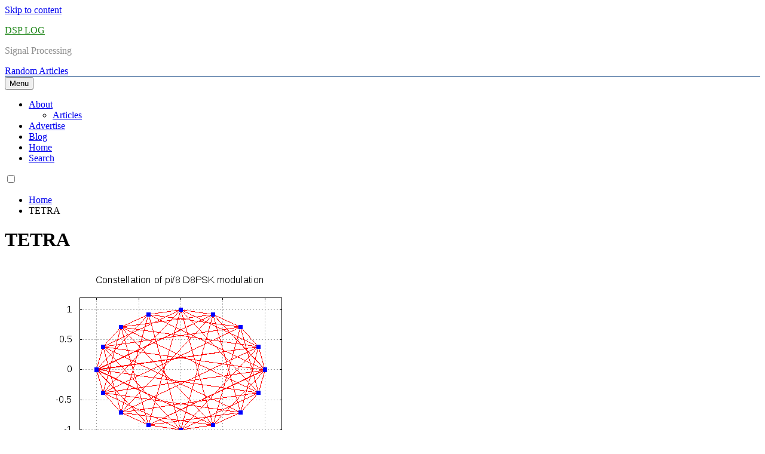

--- FILE ---
content_type: text/html; charset=UTF-8
request_url: https://dsplog.com/tag/tetra/
body_size: 15213
content:
<!doctype html>
<html lang="en-US">
<head>
	<meta charset="UTF-8">
	<meta name="viewport" content="width=device-width, initial-scale=1">
	<link rel="profile" href="https://gmpg.org/xfn/11">
	<meta name='robots' content='index, follow, max-image-preview:large, max-snippet:-1, max-video-preview:-1' />

	<!-- This site is optimized with the Yoast SEO plugin v25.1 - https://yoast.com/wordpress/plugins/seo/ -->
	<title>TETRA Archives - DSP LOG</title>
	<link rel="canonical" href="https://dsplog.com/tag/tetra/" />
	<meta property="og:locale" content="en_US" />
	<meta property="og:type" content="article" />
	<meta property="og:title" content="TETRA Archives - DSP LOG" />
	<meta property="og:url" content="https://dsplog.com/tag/tetra/" />
	<meta property="og:site_name" content="DSP LOG" />
	<meta name="twitter:card" content="summary_large_image" />
	<script type="application/ld+json" class="yoast-schema-graph">{"@context":"https://schema.org","@graph":[{"@type":"CollectionPage","@id":"https://dsplog.com/tag/tetra/","url":"https://dsplog.com/tag/tetra/","name":"TETRA Archives - DSP LOG","isPartOf":{"@id":"https://dsplog.com/#website"},"primaryImageOfPage":{"@id":"https://dsplog.com/tag/tetra/#primaryimage"},"image":{"@id":"https://dsplog.com/tag/tetra/#primaryimage"},"thumbnailUrl":"https://dsplog.com/db-install/wp-content/uploads/2010/07/constellation_pi_8_d8psk_tetra_specifications.png","breadcrumb":{"@id":"https://dsplog.com/tag/tetra/#breadcrumb"},"inLanguage":"en-US"},{"@type":"ImageObject","inLanguage":"en-US","@id":"https://dsplog.com/tag/tetra/#primaryimage","url":"https://dsplog.com/db-install/wp-content/uploads/2010/07/constellation_pi_8_d8psk_tetra_specifications.png","contentUrl":"https://dsplog.com/db-install/wp-content/uploads/2010/07/constellation_pi_8_d8psk_tetra_specifications.png","width":"448","height":"336"},{"@type":"BreadcrumbList","@id":"https://dsplog.com/tag/tetra/#breadcrumb","itemListElement":[{"@type":"ListItem","position":1,"name":"Home","item":"https://dsplog.com/"},{"@type":"ListItem","position":2,"name":"TETRA"}]},{"@type":"WebSite","@id":"https://dsplog.com/#website","url":"https://dsplog.com/","name":"DSP LOG","description":"Signal Processing","publisher":{"@id":"https://dsplog.com/#/schema/person/dda206e203428e67ea3a3b626f3f70eb"},"potentialAction":[{"@type":"SearchAction","target":{"@type":"EntryPoint","urlTemplate":"https://dsplog.com/?s={search_term_string}"},"query-input":{"@type":"PropertyValueSpecification","valueRequired":true,"valueName":"search_term_string"}}],"inLanguage":"en-US"},{"@type":["Person","Organization"],"@id":"https://dsplog.com/#/schema/person/dda206e203428e67ea3a3b626f3f70eb","name":"Krishna Sankar","image":{"@type":"ImageObject","inLanguage":"en-US","@id":"https://dsplog.com/#/schema/person/image/","url":"https://dsplog.com/db-install/wp-content/uploads/2023/05/krishna.png","contentUrl":"https://dsplog.com/db-install/wp-content/uploads/2023/05/krishna.png","width":150,"height":220,"caption":"Krishna Sankar"},"logo":{"@id":"https://dsplog.com/#/schema/person/image/"},"sameAs":["https://dsplog.com","https://www.linkedin.com/in/krishnasankar/"]}]}</script>
	<!-- / Yoast SEO plugin. -->


<link rel='dns-prefetch' href='//www.googletagmanager.com' />
<link rel="alternate" type="application/rss+xml" title="DSP LOG &raquo; Feed" href="https://dsplog.com/feed/" />
<link rel="alternate" type="application/rss+xml" title="DSP LOG &raquo; Comments Feed" href="https://dsplog.com/comments/feed/" />
<link rel="alternate" type="application/rss+xml" title="DSP LOG &raquo; TETRA Tag Feed" href="https://dsplog.com/tag/tetra/feed/" />
<script>
window._wpemojiSettings = {"baseUrl":"https:\/\/s.w.org\/images\/core\/emoji\/15.0.3\/72x72\/","ext":".png","svgUrl":"https:\/\/s.w.org\/images\/core\/emoji\/15.0.3\/svg\/","svgExt":".svg","source":{"concatemoji":"https:\/\/dsplog.com\/db-install\/wp-includes\/js\/wp-emoji-release.min.js?ver=6.6.4"}};
/*! This file is auto-generated */
!function(i,n){var o,s,e;function c(e){try{var t={supportTests:e,timestamp:(new Date).valueOf()};sessionStorage.setItem(o,JSON.stringify(t))}catch(e){}}function p(e,t,n){e.clearRect(0,0,e.canvas.width,e.canvas.height),e.fillText(t,0,0);var t=new Uint32Array(e.getImageData(0,0,e.canvas.width,e.canvas.height).data),r=(e.clearRect(0,0,e.canvas.width,e.canvas.height),e.fillText(n,0,0),new Uint32Array(e.getImageData(0,0,e.canvas.width,e.canvas.height).data));return t.every(function(e,t){return e===r[t]})}function u(e,t,n){switch(t){case"flag":return n(e,"\ud83c\udff3\ufe0f\u200d\u26a7\ufe0f","\ud83c\udff3\ufe0f\u200b\u26a7\ufe0f")?!1:!n(e,"\ud83c\uddfa\ud83c\uddf3","\ud83c\uddfa\u200b\ud83c\uddf3")&&!n(e,"\ud83c\udff4\udb40\udc67\udb40\udc62\udb40\udc65\udb40\udc6e\udb40\udc67\udb40\udc7f","\ud83c\udff4\u200b\udb40\udc67\u200b\udb40\udc62\u200b\udb40\udc65\u200b\udb40\udc6e\u200b\udb40\udc67\u200b\udb40\udc7f");case"emoji":return!n(e,"\ud83d\udc26\u200d\u2b1b","\ud83d\udc26\u200b\u2b1b")}return!1}function f(e,t,n){var r="undefined"!=typeof WorkerGlobalScope&&self instanceof WorkerGlobalScope?new OffscreenCanvas(300,150):i.createElement("canvas"),a=r.getContext("2d",{willReadFrequently:!0}),o=(a.textBaseline="top",a.font="600 32px Arial",{});return e.forEach(function(e){o[e]=t(a,e,n)}),o}function t(e){var t=i.createElement("script");t.src=e,t.defer=!0,i.head.appendChild(t)}"undefined"!=typeof Promise&&(o="wpEmojiSettingsSupports",s=["flag","emoji"],n.supports={everything:!0,everythingExceptFlag:!0},e=new Promise(function(e){i.addEventListener("DOMContentLoaded",e,{once:!0})}),new Promise(function(t){var n=function(){try{var e=JSON.parse(sessionStorage.getItem(o));if("object"==typeof e&&"number"==typeof e.timestamp&&(new Date).valueOf()<e.timestamp+604800&&"object"==typeof e.supportTests)return e.supportTests}catch(e){}return null}();if(!n){if("undefined"!=typeof Worker&&"undefined"!=typeof OffscreenCanvas&&"undefined"!=typeof URL&&URL.createObjectURL&&"undefined"!=typeof Blob)try{var e="postMessage("+f.toString()+"("+[JSON.stringify(s),u.toString(),p.toString()].join(",")+"));",r=new Blob([e],{type:"text/javascript"}),a=new Worker(URL.createObjectURL(r),{name:"wpTestEmojiSupports"});return void(a.onmessage=function(e){c(n=e.data),a.terminate(),t(n)})}catch(e){}c(n=f(s,u,p))}t(n)}).then(function(e){for(var t in e)n.supports[t]=e[t],n.supports.everything=n.supports.everything&&n.supports[t],"flag"!==t&&(n.supports.everythingExceptFlag=n.supports.everythingExceptFlag&&n.supports[t]);n.supports.everythingExceptFlag=n.supports.everythingExceptFlag&&!n.supports.flag,n.DOMReady=!1,n.readyCallback=function(){n.DOMReady=!0}}).then(function(){return e}).then(function(){var e;n.supports.everything||(n.readyCallback(),(e=n.source||{}).concatemoji?t(e.concatemoji):e.wpemoji&&e.twemoji&&(t(e.twemoji),t(e.wpemoji)))}))}((window,document),window._wpemojiSettings);
</script>
<style id='wp-emoji-styles-inline-css'>

	img.wp-smiley, img.emoji {
		display: inline !important;
		border: none !important;
		box-shadow: none !important;
		height: 1em !important;
		width: 1em !important;
		margin: 0 0.07em !important;
		vertical-align: -0.1em !important;
		background: none !important;
		padding: 0 !important;
	}
</style>
<link rel='stylesheet' id='wp-block-library-css' href='https://dsplog.com/db-install/wp-includes/css/dist/block-library/style.min.css?ver=6.6.4' media='all' />
<style id='classic-theme-styles-inline-css'>
/*! This file is auto-generated */
.wp-block-button__link{color:#fff;background-color:#32373c;border-radius:9999px;box-shadow:none;text-decoration:none;padding:calc(.667em + 2px) calc(1.333em + 2px);font-size:1.125em}.wp-block-file__button{background:#32373c;color:#fff;text-decoration:none}
</style>
<style id='global-styles-inline-css'>
:root{--wp--preset--aspect-ratio--square: 1;--wp--preset--aspect-ratio--4-3: 4/3;--wp--preset--aspect-ratio--3-4: 3/4;--wp--preset--aspect-ratio--3-2: 3/2;--wp--preset--aspect-ratio--2-3: 2/3;--wp--preset--aspect-ratio--16-9: 16/9;--wp--preset--aspect-ratio--9-16: 9/16;--wp--preset--color--black: #000000;--wp--preset--color--cyan-bluish-gray: #abb8c3;--wp--preset--color--white: #ffffff;--wp--preset--color--pale-pink: #f78da7;--wp--preset--color--vivid-red: #cf2e2e;--wp--preset--color--luminous-vivid-orange: #ff6900;--wp--preset--color--luminous-vivid-amber: #fcb900;--wp--preset--color--light-green-cyan: #7bdcb5;--wp--preset--color--vivid-green-cyan: #00d084;--wp--preset--color--pale-cyan-blue: #8ed1fc;--wp--preset--color--vivid-cyan-blue: #0693e3;--wp--preset--color--vivid-purple: #9b51e0;--wp--preset--gradient--vivid-cyan-blue-to-vivid-purple: linear-gradient(135deg,rgba(6,147,227,1) 0%,rgb(155,81,224) 100%);--wp--preset--gradient--light-green-cyan-to-vivid-green-cyan: linear-gradient(135deg,rgb(122,220,180) 0%,rgb(0,208,130) 100%);--wp--preset--gradient--luminous-vivid-amber-to-luminous-vivid-orange: linear-gradient(135deg,rgba(252,185,0,1) 0%,rgba(255,105,0,1) 100%);--wp--preset--gradient--luminous-vivid-orange-to-vivid-red: linear-gradient(135deg,rgba(255,105,0,1) 0%,rgb(207,46,46) 100%);--wp--preset--gradient--very-light-gray-to-cyan-bluish-gray: linear-gradient(135deg,rgb(238,238,238) 0%,rgb(169,184,195) 100%);--wp--preset--gradient--cool-to-warm-spectrum: linear-gradient(135deg,rgb(74,234,220) 0%,rgb(151,120,209) 20%,rgb(207,42,186) 40%,rgb(238,44,130) 60%,rgb(251,105,98) 80%,rgb(254,248,76) 100%);--wp--preset--gradient--blush-light-purple: linear-gradient(135deg,rgb(255,206,236) 0%,rgb(152,150,240) 100%);--wp--preset--gradient--blush-bordeaux: linear-gradient(135deg,rgb(254,205,165) 0%,rgb(254,45,45) 50%,rgb(107,0,62) 100%);--wp--preset--gradient--luminous-dusk: linear-gradient(135deg,rgb(255,203,112) 0%,rgb(199,81,192) 50%,rgb(65,88,208) 100%);--wp--preset--gradient--pale-ocean: linear-gradient(135deg,rgb(255,245,203) 0%,rgb(182,227,212) 50%,rgb(51,167,181) 100%);--wp--preset--gradient--electric-grass: linear-gradient(135deg,rgb(202,248,128) 0%,rgb(113,206,126) 100%);--wp--preset--gradient--midnight: linear-gradient(135deg,rgb(2,3,129) 0%,rgb(40,116,252) 100%);--wp--preset--font-size--small: 13px;--wp--preset--font-size--medium: 20px;--wp--preset--font-size--large: 36px;--wp--preset--font-size--x-large: 42px;--wp--preset--spacing--20: 0.44rem;--wp--preset--spacing--30: 0.67rem;--wp--preset--spacing--40: 1rem;--wp--preset--spacing--50: 1.5rem;--wp--preset--spacing--60: 2.25rem;--wp--preset--spacing--70: 3.38rem;--wp--preset--spacing--80: 5.06rem;--wp--preset--shadow--natural: 6px 6px 9px rgba(0, 0, 0, 0.2);--wp--preset--shadow--deep: 12px 12px 50px rgba(0, 0, 0, 0.4);--wp--preset--shadow--sharp: 6px 6px 0px rgba(0, 0, 0, 0.2);--wp--preset--shadow--outlined: 6px 6px 0px -3px rgba(255, 255, 255, 1), 6px 6px rgba(0, 0, 0, 1);--wp--preset--shadow--crisp: 6px 6px 0px rgba(0, 0, 0, 1);}:where(.is-layout-flex){gap: 0.5em;}:where(.is-layout-grid){gap: 0.5em;}body .is-layout-flex{display: flex;}.is-layout-flex{flex-wrap: wrap;align-items: center;}.is-layout-flex > :is(*, div){margin: 0;}body .is-layout-grid{display: grid;}.is-layout-grid > :is(*, div){margin: 0;}:where(.wp-block-columns.is-layout-flex){gap: 2em;}:where(.wp-block-columns.is-layout-grid){gap: 2em;}:where(.wp-block-post-template.is-layout-flex){gap: 1.25em;}:where(.wp-block-post-template.is-layout-grid){gap: 1.25em;}.has-black-color{color: var(--wp--preset--color--black) !important;}.has-cyan-bluish-gray-color{color: var(--wp--preset--color--cyan-bluish-gray) !important;}.has-white-color{color: var(--wp--preset--color--white) !important;}.has-pale-pink-color{color: var(--wp--preset--color--pale-pink) !important;}.has-vivid-red-color{color: var(--wp--preset--color--vivid-red) !important;}.has-luminous-vivid-orange-color{color: var(--wp--preset--color--luminous-vivid-orange) !important;}.has-luminous-vivid-amber-color{color: var(--wp--preset--color--luminous-vivid-amber) !important;}.has-light-green-cyan-color{color: var(--wp--preset--color--light-green-cyan) !important;}.has-vivid-green-cyan-color{color: var(--wp--preset--color--vivid-green-cyan) !important;}.has-pale-cyan-blue-color{color: var(--wp--preset--color--pale-cyan-blue) !important;}.has-vivid-cyan-blue-color{color: var(--wp--preset--color--vivid-cyan-blue) !important;}.has-vivid-purple-color{color: var(--wp--preset--color--vivid-purple) !important;}.has-black-background-color{background-color: var(--wp--preset--color--black) !important;}.has-cyan-bluish-gray-background-color{background-color: var(--wp--preset--color--cyan-bluish-gray) !important;}.has-white-background-color{background-color: var(--wp--preset--color--white) !important;}.has-pale-pink-background-color{background-color: var(--wp--preset--color--pale-pink) !important;}.has-vivid-red-background-color{background-color: var(--wp--preset--color--vivid-red) !important;}.has-luminous-vivid-orange-background-color{background-color: var(--wp--preset--color--luminous-vivid-orange) !important;}.has-luminous-vivid-amber-background-color{background-color: var(--wp--preset--color--luminous-vivid-amber) !important;}.has-light-green-cyan-background-color{background-color: var(--wp--preset--color--light-green-cyan) !important;}.has-vivid-green-cyan-background-color{background-color: var(--wp--preset--color--vivid-green-cyan) !important;}.has-pale-cyan-blue-background-color{background-color: var(--wp--preset--color--pale-cyan-blue) !important;}.has-vivid-cyan-blue-background-color{background-color: var(--wp--preset--color--vivid-cyan-blue) !important;}.has-vivid-purple-background-color{background-color: var(--wp--preset--color--vivid-purple) !important;}.has-black-border-color{border-color: var(--wp--preset--color--black) !important;}.has-cyan-bluish-gray-border-color{border-color: var(--wp--preset--color--cyan-bluish-gray) !important;}.has-white-border-color{border-color: var(--wp--preset--color--white) !important;}.has-pale-pink-border-color{border-color: var(--wp--preset--color--pale-pink) !important;}.has-vivid-red-border-color{border-color: var(--wp--preset--color--vivid-red) !important;}.has-luminous-vivid-orange-border-color{border-color: var(--wp--preset--color--luminous-vivid-orange) !important;}.has-luminous-vivid-amber-border-color{border-color: var(--wp--preset--color--luminous-vivid-amber) !important;}.has-light-green-cyan-border-color{border-color: var(--wp--preset--color--light-green-cyan) !important;}.has-vivid-green-cyan-border-color{border-color: var(--wp--preset--color--vivid-green-cyan) !important;}.has-pale-cyan-blue-border-color{border-color: var(--wp--preset--color--pale-cyan-blue) !important;}.has-vivid-cyan-blue-border-color{border-color: var(--wp--preset--color--vivid-cyan-blue) !important;}.has-vivid-purple-border-color{border-color: var(--wp--preset--color--vivid-purple) !important;}.has-vivid-cyan-blue-to-vivid-purple-gradient-background{background: var(--wp--preset--gradient--vivid-cyan-blue-to-vivid-purple) !important;}.has-light-green-cyan-to-vivid-green-cyan-gradient-background{background: var(--wp--preset--gradient--light-green-cyan-to-vivid-green-cyan) !important;}.has-luminous-vivid-amber-to-luminous-vivid-orange-gradient-background{background: var(--wp--preset--gradient--luminous-vivid-amber-to-luminous-vivid-orange) !important;}.has-luminous-vivid-orange-to-vivid-red-gradient-background{background: var(--wp--preset--gradient--luminous-vivid-orange-to-vivid-red) !important;}.has-very-light-gray-to-cyan-bluish-gray-gradient-background{background: var(--wp--preset--gradient--very-light-gray-to-cyan-bluish-gray) !important;}.has-cool-to-warm-spectrum-gradient-background{background: var(--wp--preset--gradient--cool-to-warm-spectrum) !important;}.has-blush-light-purple-gradient-background{background: var(--wp--preset--gradient--blush-light-purple) !important;}.has-blush-bordeaux-gradient-background{background: var(--wp--preset--gradient--blush-bordeaux) !important;}.has-luminous-dusk-gradient-background{background: var(--wp--preset--gradient--luminous-dusk) !important;}.has-pale-ocean-gradient-background{background: var(--wp--preset--gradient--pale-ocean) !important;}.has-electric-grass-gradient-background{background: var(--wp--preset--gradient--electric-grass) !important;}.has-midnight-gradient-background{background: var(--wp--preset--gradient--midnight) !important;}.has-small-font-size{font-size: var(--wp--preset--font-size--small) !important;}.has-medium-font-size{font-size: var(--wp--preset--font-size--medium) !important;}.has-large-font-size{font-size: var(--wp--preset--font-size--large) !important;}.has-x-large-font-size{font-size: var(--wp--preset--font-size--x-large) !important;}
:where(.wp-block-post-template.is-layout-flex){gap: 1.25em;}:where(.wp-block-post-template.is-layout-grid){gap: 1.25em;}
:where(.wp-block-columns.is-layout-flex){gap: 2em;}:where(.wp-block-columns.is-layout-grid){gap: 2em;}
:root :where(.wp-block-pullquote){font-size: 1.5em;line-height: 1.6;}
</style>
<link rel='stylesheet' id='markdown_git-css' href='https://dsplog.com/db-install/wp-content/plugins/documents-from-git/css/markdown-git.css?ver=6.6.4' media='all' />
<link rel='stylesheet' id='github_markdown-css' href='https://dsplog.com/db-install/wp-content/plugins/documents-from-git/css/github-markdown.css?ver=6.6.4' media='all' />
<link rel='stylesheet' id='nbconvert_git-css' href='https://dsplog.com/db-install/wp-content/plugins/documents-from-git/css/nbconvert.css?ver=6.6.4' media='all' />
<link rel='stylesheet' id='embedpress-style-css' href='https://dsplog.com/db-install/wp-content/plugins/embedpress/assets/css/embedpress.css?ver=4.2.6' media='all' />
<link rel='stylesheet' id='ez-toc-css' href='https://dsplog.com/db-install/wp-content/plugins/easy-table-of-contents/assets/css/screen.min.css?ver=2.0.74' media='all' />
<style id='ez-toc-inline-css'>
div#ez-toc-container .ez-toc-title {font-size: 120%;}div#ez-toc-container .ez-toc-title {font-weight: 500;}div#ez-toc-container ul li , div#ez-toc-container ul li a {font-size: 95%;}div#ez-toc-container ul li , div#ez-toc-container ul li a {font-weight: 500;}div#ez-toc-container nav ul ul li {font-size: 90%;}
.ez-toc-container-direction {direction: ltr;}.ez-toc-counter ul{counter-reset: item ;}.ez-toc-counter nav ul li a::before {content: counters(item, '.', decimal) '. ';display: inline-block;counter-increment: item;flex-grow: 0;flex-shrink: 0;margin-right: .2em; float: left; }.ez-toc-widget-direction {direction: ltr;}.ez-toc-widget-container ul{counter-reset: item ;}.ez-toc-widget-container nav ul li a::before {content: counters(item, '.', decimal) '. ';display: inline-block;counter-increment: item;flex-grow: 0;flex-shrink: 0;margin-right: .2em; float: left; }
</style>
<link rel='stylesheet' id='fontawesome-css' href='https://dsplog.com/db-install/wp-content/themes/newsmatic/assets/lib/fontawesome/css/all.min.css?ver=5.15.3' media='all' />
<link rel='stylesheet' id='fontawesome-6-css' href='https://dsplog.com/db-install/wp-content/themes/newsmatic/assets/lib/fontawesome-6/css/all.min.css?ver=6.5.1' media='all' />
<link rel='stylesheet' id='slick-css' href='https://dsplog.com/db-install/wp-content/themes/newsmatic/assets/lib/slick/slick.css?ver=1.8.1' media='all' />
<link rel='stylesheet' id='newsmatic-typo-fonts-css' href='https://dsplog.com/db-install/wp-content/fonts/3c5d8a5c4cba288704b2f742558250e8.css' media='all' />
<link rel='stylesheet' id='newsmatic-style-css' href='https://dsplog.com/db-install/wp-content/themes/newsmatic/style.css?ver=1.3.11' media='all' />
<style id='newsmatic-style-inline-css'>
body.newsmatic_font_typography{ --newsmatic-global-preset-color-1: #64748b;}
 body.newsmatic_font_typography{ --newsmatic-global-preset-color-2: #27272a;}
 body.newsmatic_font_typography{ --newsmatic-global-preset-color-3: #ef4444;}
 body.newsmatic_font_typography{ --newsmatic-global-preset-color-4: #eab308;}
 body.newsmatic_font_typography{ --newsmatic-global-preset-color-5: #84cc16;}
 body.newsmatic_font_typography{ --newsmatic-global-preset-color-6: #22c55e;}
 body.newsmatic_font_typography{ --newsmatic-global-preset-color-7: #06b6d4;}
 body.newsmatic_font_typography{ --newsmatic-global-preset-color-8: #0284c7;}
 body.newsmatic_font_typography{ --newsmatic-global-preset-color-9: #6366f1;}
 body.newsmatic_font_typography{ --newsmatic-global-preset-color-10: #84cc16;}
 body.newsmatic_font_typography{ --newsmatic-global-preset-color-11: #a855f7;}
 body.newsmatic_font_typography{ --newsmatic-global-preset-color-12: #f43f5e;}
 body.newsmatic_font_typography{ --newsmatic-global-preset-gradient-color-1: linear-gradient( 135deg, #485563 10%, #29323c 100%);}
 body.newsmatic_font_typography{ --newsmatic-global-preset-gradient-color-2: linear-gradient( 135deg, #FF512F 10%, #F09819 100%);}
 body.newsmatic_font_typography{ --newsmatic-global-preset-gradient-color-3: linear-gradient( 135deg, #00416A 10%, #E4E5E6 100%);}
 body.newsmatic_font_typography{ --newsmatic-global-preset-gradient-color-4: linear-gradient( 135deg, #CE9FFC 10%, #7367F0 100%);}
 body.newsmatic_font_typography{ --newsmatic-global-preset-gradient-color-5: linear-gradient( 135deg, #90F7EC 10%, #32CCBC 100%);}
 body.newsmatic_font_typography{ --newsmatic-global-preset-gradient-color-6: linear-gradient( 135deg, #81FBB8 10%, #28C76F 100%);}
 body.newsmatic_font_typography{ --newsmatic-global-preset-gradient-color-7: linear-gradient( 135deg, #EB3349 10%, #F45C43 100%);}
 body.newsmatic_font_typography{ --newsmatic-global-preset-gradient-color-8: linear-gradient( 135deg, #FFF720 10%, #3CD500 100%);}
 body.newsmatic_font_typography{ --newsmatic-global-preset-gradient-color-9: linear-gradient( 135deg, #FF96F9 10%, #C32BAC 100%);}
 body.newsmatic_font_typography{ --newsmatic-global-preset-gradient-color-10: linear-gradient( 135deg, #69FF97 10%, #00E4FF 100%);}
 body.newsmatic_font_typography{ --newsmatic-global-preset-gradient-color-11: linear-gradient( 135deg, #3C8CE7 10%, #00EAFF 100%);}
 body.newsmatic_font_typography{ --newsmatic-global-preset-gradient-color-12: linear-gradient( 135deg, #FF7AF5 10%, #513162 100%);}
 body.newsmatic_font_typography{ --theme-block-top-border-color: var( --newsmatic-global-preset-color-8 );}
.newsmatic_font_typography { --header-padding: 35px;} .newsmatic_font_typography { --header-padding-tablet: 30px;} .newsmatic_font_typography { --header-padding-smartphone: 30px;}.newsmatic_main_body .site-header.layout--default .top-header{ background: #1b8415}.newsmatic_font_typography .header-custom-button{ background: linear-gradient(135deg,rgb(178,7,29) 0%,rgb(1,1,1) 100%)}.newsmatic_font_typography .header-custom-button:hover{ background: #b2071d}.newsmatic_font_typography { --site-title-family : Roboto; }
.newsmatic_font_typography { --site-title-weight : 700; }
.newsmatic_font_typography { --site-title-texttransform : capitalize; }
.newsmatic_font_typography { --site-title-textdecoration : none; }
.newsmatic_font_typography { --site-title-size : 45px; }
.newsmatic_font_typography { --site-title-size-tab : 43px; }
.newsmatic_font_typography { --site-title-size-mobile : 40px; }
.newsmatic_font_typography { --site-title-lineheight : 45px; }
.newsmatic_font_typography { --site-title-lineheight-tab : 42px; }
.newsmatic_font_typography { --site-title-lineheight-mobile : 40px; }
.newsmatic_font_typography { --site-title-letterspacing : 0px; }
.newsmatic_font_typography { --site-title-letterspacing-tab : 0px; }
.newsmatic_font_typography { --site-title-letterspacing-mobile : 0px; }
.newsmatic_font_typography { --site-tagline-family : Roboto; }
.newsmatic_font_typography { --site-tagline-weight : 400; }
.newsmatic_font_typography { --site-tagline-texttransform : capitalize; }
.newsmatic_font_typography { --site-tagline-textdecoration : none; }
.newsmatic_font_typography { --site-tagline-size : 16px; }
.newsmatic_font_typography { --site-tagline-size-tab : 16px; }
.newsmatic_font_typography { --site-tagline-size-mobile : 16px; }
.newsmatic_font_typography { --site-tagline-lineheight : 26px; }
.newsmatic_font_typography { --site-tagline-lineheight-tab : 26px; }
.newsmatic_font_typography { --site-tagline-lineheight-mobile : 16px; }
.newsmatic_font_typography { --site-tagline-letterspacing : 0px; }
.newsmatic_font_typography { --site-tagline-letterspacing-tab : 0px; }
.newsmatic_font_typography { --site-tagline-letterspacing-mobile : 0px; }
body .site-branding img.custom-logo{ width: 230px; }@media(max-width: 940px) { body .site-branding img.custom-logo{ width: 200px; } }
@media(max-width: 610px) { body .site-branding img.custom-logo{ width: 200px; } }
.newsmatic_font_typography  { --sidebar-toggle-color: #525252;}.newsmatic_font_typography  { --sidebar-toggle-color-hover : #1B8415; }.newsmatic_font_typography  { --search-color: #525252;}.newsmatic_font_typography  { --search-color-hover : #1B8415; }.newsmatic_main_body { --site-bk-color: #F0F1F2}.newsmatic_font_typography  { --move-to-top-background-color: #1B8415;}.newsmatic_font_typography  { --move-to-top-background-color-hover : #1B8415; }.newsmatic_font_typography  { --move-to-top-color: #fff;}.newsmatic_font_typography  { --move-to-top-color-hover : #fff; }.ads-banner{ display : none;}@media(max-width: 940px) and (min-width:611px) { .ads-banner{ display : none;} }@media(max-width: 610px) { .ads-banner{ display : none;} }@media(max-width: 610px) { body #newsmatic-scroll-to-top.show{ display : none;} }body .site-header.layout--default .menu-section .row{ border-top: 1px solid #154885;}body .site-footer.dark_bk{ border-top: 5px solid #1B8415;}.newsmatic_font_typography  { --custom-btn-color: #ffffff;}.newsmatic_font_typography  { --custom-btn-color-hover : #ffffff; } body.newsmatic_main_body{ --theme-color-red: var( --newsmatic-global-preset-color-8 );} body.newsmatic_dark_mode{ --theme-color-red: var( --newsmatic-global-preset-color-8 );}body .post-categories .cat-item.cat-156 { background-color : #1B8415} body .newsmatic-category-no-bk .post-categories .cat-item.cat-156 a  { color : #1B8415} body.single .post-categories .cat-item.cat-156 { background-color : #1B8415} body .post-categories .cat-item.cat-110 { background-color : #1B8415} body .newsmatic-category-no-bk .post-categories .cat-item.cat-110 a  { color : #1B8415} body.single .post-categories .cat-item.cat-110 { background-color : #1B8415} body .post-categories .cat-item.cat-157 { background-color : #1B8415} body .newsmatic-category-no-bk .post-categories .cat-item.cat-157 a  { color : #1B8415} body.single .post-categories .cat-item.cat-157 { background-color : #1B8415} body .post-categories .cat-item.cat-50 { background-color : #1B8415} body .newsmatic-category-no-bk .post-categories .cat-item.cat-50 a  { color : #1B8415} body.single .post-categories .cat-item.cat-50 { background-color : #1B8415} body .post-categories .cat-item.cat-25 { background-color : #1B8415} body .newsmatic-category-no-bk .post-categories .cat-item.cat-25 a  { color : #1B8415} body.single .post-categories .cat-item.cat-25 { background-color : #1B8415} body .post-categories .cat-item.cat-136 { background-color : #1B8415} body .newsmatic-category-no-bk .post-categories .cat-item.cat-136 a  { color : #1B8415} body.single .post-categories .cat-item.cat-136 { background-color : #1B8415} body .post-categories .cat-item.cat-196 { background-color : #1B8415} body .newsmatic-category-no-bk .post-categories .cat-item.cat-196 a  { color : #1B8415} body.single .post-categories .cat-item.cat-196 { background-color : #1B8415} body .post-categories .cat-item.cat-120 { background-color : #1B8415} body .newsmatic-category-no-bk .post-categories .cat-item.cat-120 a  { color : #1B8415} body.single .post-categories .cat-item.cat-120 { background-color : #1B8415} body .post-categories .cat-item.cat-155 { background-color : #1B8415} body .newsmatic-category-no-bk .post-categories .cat-item.cat-155 a  { color : #1B8415} body.single .post-categories .cat-item.cat-155 { background-color : #1B8415} body .post-categories .cat-item.cat-52 { background-color : #1B8415} body .newsmatic-category-no-bk .post-categories .cat-item.cat-52 a  { color : #1B8415} body.single .post-categories .cat-item.cat-52 { background-color : #1B8415} body .post-categories .cat-item.cat-40 { background-color : #1B8415} body .newsmatic-category-no-bk .post-categories .cat-item.cat-40 a  { color : #1B8415} body.single .post-categories .cat-item.cat-40 { background-color : #1B8415} body .post-categories .cat-item.cat-1 { background-color : #1B8415} body .newsmatic-category-no-bk .post-categories .cat-item.cat-1 a  { color : #1B8415} body.single .post-categories .cat-item.cat-1 { background-color : #1B8415}  #main-banner-section .main-banner-slider figure.post-thumb { border-radius: 0px; } #main-banner-section .main-banner-slider .post-element{ border-radius: 0px;}
 @media (max-width: 769px){ #main-banner-section .main-banner-slider figure.post-thumb { border-radius: 0px; } #main-banner-section .main-banner-slider .post-element { border-radius: 0px; } }
 @media (max-width: 548px){ #main-banner-section .main-banner-slider figure.post-thumb  { border-radius: 0px; } #main-banner-section .main-banner-slider .post-element { border-radius: 0px; } }
 #main-banner-section .main-banner-trailing-posts figure.post-thumb, #main-banner-section .banner-trailing-posts figure.post-thumb { border-radius: 0px } #main-banner-section .banner-trailing-posts .post-element { border-radius: 0px;}
 @media (max-width: 769px){ #main-banner-section .main-banner-trailing-posts figure.post-thumb,
				#main-banner-section .banner-trailing-posts figure.post-thumb { border-radius: 0px } #main-banner-section .banner-trailing-posts .post-element { border-radius: 0px;} }
 @media (max-width: 548px){ #main-banner-section .main-banner-trailing-posts figure.post-thumb,
				#main-banner-section .banner-trailing-posts figure.post-thumb  { border-radius: 0px  } #main-banner-section .banner-trailing-posts .post-element { border-radius: 0px;} }
 main.site-main .primary-content article figure.post-thumb-wrap { padding-bottom: calc( 0.25 * 100% ) }
 @media (max-width: 769px){ main.site-main .primary-content article figure.post-thumb-wrap { padding-bottom: calc( 0.4 * 100% ) } }
 @media (max-width: 548px){ main.site-main .primary-content article figure.post-thumb-wrap { padding-bottom: calc( 0.4 * 100% ) } }
 main.site-main .primary-content article figure.post-thumb-wrap { border-radius: 0px}
 @media (max-width: 769px){ main.site-main .primary-content article figure.post-thumb-wrap { border-radius: 0px } }
 @media (max-width: 548px){ main.site-main .primary-content article figure.post-thumb-wrap { border-radius: 0px  } }
#block--1742107984017y article figure.post-thumb-wrap { padding-bottom: calc( 0.6 * 100% ) }
 @media (max-width: 769px){ #block--1742107984017y article figure.post-thumb-wrap { padding-bottom: calc( 0.8 * 100% ) } }
 @media (max-width: 548px){ #block--1742107984017y article figure.post-thumb-wrap { padding-bottom: calc( 0.6 * 100% ) }}
#block--1742107984017y article figure.post-thumb-wrap { border-radius: 0px }
 @media (max-width: 769px){ #block--1742107984017y article figure.post-thumb-wrap { border-radius: 0px } }
 @media (max-width: 548px){ #block--1742107984017y article figure.post-thumb-wrap { border-radius: 0px } }
#block--1742107984021u article figure.post-thumb-wrap { padding-bottom: calc( 0.6 * 100% ) }
 @media (max-width: 769px){ #block--1742107984021u article figure.post-thumb-wrap { padding-bottom: calc( 0.8 * 100% ) } }
 @media (max-width: 548px){ #block--1742107984021u article figure.post-thumb-wrap { padding-bottom: calc( 0.6 * 100% ) }}
#block--1742107984021u article figure.post-thumb-wrap { border-radius: 0px }
 @media (max-width: 769px){ #block--1742107984021u article figure.post-thumb-wrap { border-radius: 0px } }
 @media (max-width: 548px){ #block--1742107984021u article figure.post-thumb-wrap { border-radius: 0px } }
#block--1742107984023u article figure.post-thumb-wrap { padding-bottom: calc( 0.25 * 100% ) }
 @media (max-width: 769px){ #block--1742107984023u article figure.post-thumb-wrap { padding-bottom: calc( 0.25 * 100% ) } }
 @media (max-width: 548px){ #block--1742107984023u article figure.post-thumb-wrap { padding-bottom: calc( 0.25 * 100% ) }}
#block--1742107984023u article figure.post-thumb-wrap { border-radius: 0px }
 @media (max-width: 769px){ #block--1742107984023u article figure.post-thumb-wrap { border-radius: 0px } }
 @media (max-width: 548px){ #block--1742107984023u article figure.post-thumb-wrap { border-radius: 0px } }
#block--1742107984024k article figure.post-thumb-wrap { padding-bottom: calc( 0.6 * 100% ) }
 @media (max-width: 769px){ #block--1742107984024k article figure.post-thumb-wrap { padding-bottom: calc( 0.8 * 100% ) } }
 @media (max-width: 548px){ #block--1742107984024k article figure.post-thumb-wrap { padding-bottom: calc( 0.6 * 100% ) }}
#block--1742107984024k article figure.post-thumb-wrap { border-radius: 0px }
 @media (max-width: 769px){ #block--1742107984024k article figure.post-thumb-wrap { border-radius: 0px } }
 @media (max-width: 548px){ #block--1742107984024k article figure.post-thumb-wrap { border-radius: 0px } }
</style>
<link rel='stylesheet' id='newsmatic-main-style-css' href='https://dsplog.com/db-install/wp-content/themes/newsmatic/assets/css/main.css?ver=1.3.11' media='all' />
<link rel='stylesheet' id='newsmatic-loader-style-css' href='https://dsplog.com/db-install/wp-content/themes/newsmatic/assets/css/loader.css?ver=1.3.11' media='all' />
<link rel='stylesheet' id='newsmatic-responsive-style-css' href='https://dsplog.com/db-install/wp-content/themes/newsmatic/assets/css/responsive.css?ver=1.3.11' media='all' />
<style id='akismet-widget-style-inline-css'>

			.a-stats {
				--akismet-color-mid-green: #357b49;
				--akismet-color-white: #fff;
				--akismet-color-light-grey: #f6f7f7;

				max-width: 350px;
				width: auto;
			}

			.a-stats * {
				all: unset;
				box-sizing: border-box;
			}

			.a-stats strong {
				font-weight: 600;
			}

			.a-stats a.a-stats__link,
			.a-stats a.a-stats__link:visited,
			.a-stats a.a-stats__link:active {
				background: var(--akismet-color-mid-green);
				border: none;
				box-shadow: none;
				border-radius: 8px;
				color: var(--akismet-color-white);
				cursor: pointer;
				display: block;
				font-family: -apple-system, BlinkMacSystemFont, 'Segoe UI', 'Roboto', 'Oxygen-Sans', 'Ubuntu', 'Cantarell', 'Helvetica Neue', sans-serif;
				font-weight: 500;
				padding: 12px;
				text-align: center;
				text-decoration: none;
				transition: all 0.2s ease;
			}

			/* Extra specificity to deal with TwentyTwentyOne focus style */
			.widget .a-stats a.a-stats__link:focus {
				background: var(--akismet-color-mid-green);
				color: var(--akismet-color-white);
				text-decoration: none;
			}

			.a-stats a.a-stats__link:hover {
				filter: brightness(110%);
				box-shadow: 0 4px 12px rgba(0, 0, 0, 0.06), 0 0 2px rgba(0, 0, 0, 0.16);
			}

			.a-stats .count {
				color: var(--akismet-color-white);
				display: block;
				font-size: 1.5em;
				line-height: 1.4;
				padding: 0 13px;
				white-space: nowrap;
			}
		
</style>
<link rel='stylesheet' id='dashicons-css' href='https://dsplog.com/db-install/wp-includes/css/dashicons.min.css?ver=6.6.4' media='all' />
<script src="https://dsplog.com/db-install/wp-includes/js/jquery/jquery.min.js?ver=3.7.1" id="jquery-core-js"></script>
<script src="https://dsplog.com/db-install/wp-includes/js/jquery/jquery-migrate.min.js?ver=3.4.1" id="jquery-migrate-js"></script>

<!-- Google tag (gtag.js) snippet added by Site Kit -->

<!-- Google Analytics snippet added by Site Kit -->
<script src="https://www.googletagmanager.com/gtag/js?id=GT-PBK4VGN" id="google_gtagjs-js" async></script>
<script id="google_gtagjs-js-after">
window.dataLayer = window.dataLayer || [];function gtag(){dataLayer.push(arguments);}
gtag("set","linker",{"domains":["dsplog.com"]});
gtag("js", new Date());
gtag("set", "developer_id.dZTNiMT", true);
gtag("config", "GT-PBK4VGN");
 window._googlesitekit = window._googlesitekit || {}; window._googlesitekit.throttledEvents = []; window._googlesitekit.gtagEvent = (name, data) => { var key = JSON.stringify( { name, data } ); if ( !! window._googlesitekit.throttledEvents[ key ] ) { return; } window._googlesitekit.throttledEvents[ key ] = true; setTimeout( () => { delete window._googlesitekit.throttledEvents[ key ]; }, 5 ); gtag( "event", name, { ...data, event_source: "site-kit" } ); }
</script>

<!-- End Google tag (gtag.js) snippet added by Site Kit -->
<link rel="https://api.w.org/" href="https://dsplog.com/wp-json/" /><link rel="alternate" title="JSON" type="application/json" href="https://dsplog.com/wp-json/wp/v2/tags/144" /><link rel="EditURI" type="application/rsd+xml" title="RSD" href="https://dsplog.com/db-install/xmlrpc.php?rsd" />
<meta name="generator" content="WordPress 6.6.4" />
<meta name="generator" content="Site Kit by Google 1.152.1" />
<!-- Google AdSense meta tags added by Site Kit -->
<meta name="google-adsense-platform-account" content="ca-host-pub-2644536267352236">
<meta name="google-adsense-platform-domain" content="sitekit.withgoogle.com">
<!-- End Google AdSense meta tags added by Site Kit -->
<style>.recentcomments a{display:inline !important;padding:0 !important;margin:0 !important;}</style>		<style type="text/css">
							header .site-title a, header .site-title a:after  {
					color: #1B8415;
				}
				header .site-title a:hover {
					color: #1B8415;
				}
								.site-description {
						color: #8f8f8f;
					}
						</style>
		</head>

<body class="archive tag tag-tetra tag-144 hfeed newsmatic-title-two newsmatic-image-hover--effect-two site-full-width--layout newsmatic_site_block_border_top post-layout--one right-sidebar newsmatic_main_body newsmatic_font_typography" itemtype='https://schema.org/Blog' itemscope='itemscope'>
<div id="page" class="site">
	<a class="skip-link screen-reader-text" href="#primary">Skip to content</a>
				<div class="newsmatic_ovelay_div"></div>
						
			<header id="masthead" class="site-header layout--default layout--one">
				        <div class="main-header order--social-logo-buttons">
            <div class="site-branding-section">
                <div class="newsmatic-container">
                    <div class="row">
                                 <div class="social-icons-wrap"></div>
                  <div class="site-branding">
                                        <p class="site-title"><a href="https://dsplog.com/" rel="home">DSP LOG</a></p>
                                    <p class="site-description">Signal Processing</p>
                            </div><!-- .site-branding -->
         <div class="header-right-button-wrap">            <div class="random-news-element">
                <a href="https://dsplog.com?newsmaticargs=custom&#038;posts=random">
                    <span class="title-icon"><i class="fas fa-bolt"></i></span><span class="title-text">Random Articles</span>                </a>
            </div><!-- .random-news-element -->
        </div><!-- .header-right-button-wrap -->                    </div>
                </div>
            </div>
            <div class="menu-section">
                <div class="newsmatic-container">
                    <div class="row">
                                <nav id="site-navigation" class="main-navigation hover-effect--none">
            <button class="menu-toggle" aria-controls="primary-menu" aria-expanded="false">
                <div id="newsmatic_menu_burger">
                    <span></span>
                    <span></span>
                    <span></span>
                </div>
                <span class="menu_txt">Menu</span></button>
            <div id="header-menu" class="menu"><ul>
<li class="page_item page-item-2 page_item_has_children"><a href="https://dsplog.com/about/">About</a>
<ul class='children'>
	<li class="page_item page-item-129"><a href="https://dsplog.com/about/articles/">Articles</a></li>
</ul>
</li>
<li class="page_item page-item-612"><a href="https://dsplog.com/advertise/">Advertise</a></li>
<li class="page_item page-item-1405 current_page_parent"><a href="https://dsplog.com/blog/">Blog</a></li>
<li class="page_item page-item-1401"><a href="https://dsplog.com/home/">Home</a></li>
<li class="page_item page-item-680"><a href="https://dsplog.com/search/">Search</a></li>
</ul></div>
        </nav><!-- #site-navigation -->
                  <div class="mode_toggle_wrap">
                <input class="mode_toggle" type="checkbox" >
            </div>
                            </div>
                </div>
            </div>
        </div>
        			</header><!-- #masthead -->
			
			        <div class="after-header header-layout-banner-two">
            <div class="newsmatic-container">
                <div class="row">
                                    </div>
            </div>
        </div>
        	<div id="theme-content">
		            <div class="newsmatic-container">
                <div class="row">
                                <div class="newsmatic-breadcrumb-wrap">
                    <div role="navigation" aria-label="Breadcrumbs" class="breadcrumb-trail breadcrumbs" itemprop="breadcrumb"><ul class="trail-items" itemscope itemtype="http://schema.org/BreadcrumbList"><meta name="numberOfItems" content="2" /><meta name="itemListOrder" content="Ascending" /><li itemprop="itemListElement" itemscope itemtype="http://schema.org/ListItem" class="trail-item trail-begin"><a href="https://dsplog.com/" rel="home" itemprop="item"><span itemprop="name">Home</span></a><meta itemprop="position" content="1" /></li><li itemprop="itemListElement" itemscope itemtype="http://schema.org/ListItem" class="trail-item trail-end"><span data-url="https://dsplog.com/tag/tetra/" itemprop="item"><span itemprop="name">TETRA</span></span><meta itemprop="position" content="2" /></li></ul></div>                </div>
                        </div>
            </div>
            		<main id="primary" class="site-main">
			<div class="newsmatic-container">
				<div class="row">
				<div class="secondary-left-sidebar">
											</div>
					<div class="primary-content">
													<header class="page-header">
								<h1 class="page-title newsmatic-block-title">TETRA</h1>							</header><!-- .page-header -->
							<div class="post-inner-wrapper news-list-wrap">
								<article id="post-932" class="post post-932 type-post status-publish format-standard has-post-thumbnail hentry category-modulation tag-tetra">
	<figure class="post-thumb-wrap ">
        <a href="https://dsplog.com/2010/07/20/non-coherent-demodulation-of-pi8-d8psk-tetra/" title="Non coherent demodulation of pi/8 D8PSK (TETRA)">
            <img width="448" height="336" src="https://dsplog.com/db-install/wp-content/uploads/2010/07/constellation_pi_8_d8psk_tetra_specifications.png" class="attachment-newsmatic-list size-newsmatic-list wp-post-image" alt="" title="Non coherent demodulation of pi/8 D8PSK (TETRA)" decoding="async" fetchpriority="high" srcset="https://dsplog.com/db-install/wp-content/uploads/2010/07/constellation_pi_8_d8psk_tetra_specifications.png 448w, https://dsplog.com/db-install/wp-content/uploads/2010/07/constellation_pi_8_d8psk_tetra_specifications-300x224.png 300w" sizes="(max-width: 448px) 100vw, 448px" />        </a>
        <ul class="post-categories"><li class="cat-item cat-155"><a href="https://dsplog.com/category/modulation/" rel="category tag">Modulation</a></li></ul>    </figure>
    <div class="post-element">
         <h2 class="post-title"><a href="https://dsplog.com/2010/07/20/non-coherent-demodulation-of-pi8-d8psk-tetra/" title="Non coherent demodulation of pi/8 D8PSK (TETRA)">Non coherent demodulation of pi/8 D8PSK (TETRA)</a></h2>
                         
                                    <div class="post-meta">
                                        <span class="byline"> <span class="author vcard"><a class="url fn n author_name" href="https://dsplog.com/author/pillaik/">Krishna Sankar</a></span></span><span class="post-date posted-on modified"><a href="https://dsplog.com/2010/07/20/non-coherent-demodulation-of-pi8-d8psk-tetra/" rel="bookmark"><time class="entry-date published" datetime="2010-07-20T06:14:41+05:30">16 years ago</time><time class="updated" datetime="2012-09-12T06:23:46+05:30">13 years ago</time></a></span><a href="https://dsplog.com/2010/07/20/non-coherent-demodulation-of-pi8-d8psk-tetra/#comments"><span class="post-comment">5</span></a><span class="read-time">1 mins</span>                                    </div>
                         <div class="post-excerpt"><p>In TETRA specifications, one of the modulation technique used is Differential 8 Phase Shift Keying (D8PSK). We will discuss the bit error rate with non-coherent demodulation of D8PSK in Additive White Gaussian Noise (AWGN) channel.</p>
</div>
                                    <a class="post-link-button" href="https://dsplog.com/2010/07/20/non-coherent-demodulation-of-pi8-d8psk-tetra/">Read More<i class="fas fa-angle-right"></i></a>    </div>
</article><!-- #post-932 --><article id="post-888" class="post post-888 type-post status-publish format-standard has-post-thumbnail hentry category-modulation tag-awgn tag-dqpsk tag-tetra">
	<figure class="post-thumb-wrap ">
        <a href="https://dsplog.com/2010/04/12/non-coherent-demodulation-of-pi4-dqpsk-tetra/" title="Non coherent demodulation of pi/4 DQPSK (TETRA)">
            <img width="448" height="336" src="https://dsplog.com/db-install/wp-content/uploads/2010/04/constellation_pi_4_dqpsk_tetra_specifications.png" class="attachment-newsmatic-list size-newsmatic-list wp-post-image" alt="" title="Non coherent demodulation of pi/4 DQPSK (TETRA)" decoding="async" srcset="https://dsplog.com/db-install/wp-content/uploads/2010/04/constellation_pi_4_dqpsk_tetra_specifications.png 448w, https://dsplog.com/db-install/wp-content/uploads/2010/04/constellation_pi_4_dqpsk_tetra_specifications-300x224.png 300w" sizes="(max-width: 448px) 100vw, 448px" />        </a>
        <ul class="post-categories"><li class="cat-item cat-155"><a href="https://dsplog.com/category/modulation/" rel="category tag">Modulation</a></li></ul>    </figure>
    <div class="post-element">
         <h2 class="post-title"><a href="https://dsplog.com/2010/04/12/non-coherent-demodulation-of-pi4-dqpsk-tetra/" title="Non coherent demodulation of pi/4 DQPSK (TETRA)">Non coherent demodulation of pi/4 DQPSK (TETRA)</a></h2>
                         
                                    <div class="post-meta">
                                        <span class="byline"> <span class="author vcard"><a class="url fn n author_name" href="https://dsplog.com/author/pillaik/">Krishna Sankar</a></span></span><span class="post-date posted-on modified"><a href="https://dsplog.com/2010/04/12/non-coherent-demodulation-of-pi4-dqpsk-tetra/" rel="bookmark"><time class="entry-date published" datetime="2010-04-12T20:58:49+05:30">16 years ago</time><time class="updated" datetime="2012-09-15T19:30:21+05:30">13 years ago</time></a></span><a href="https://dsplog.com/2010/04/12/non-coherent-demodulation-of-pi4-dqpsk-tetra/#comments"><span class="post-comment">9</span></a><span class="read-time">1 mins</span>                                    </div>
                         <div class="post-excerpt"><p>In TETRA specifications, one of the modulation technique used is Differential Quaternary Phase Shift Keying (DQPSK). We will discuss the bit error rate with non-coherent demodulation of DQPSK in Additive White Gaussian Noise (AWGN) channel.</p>
</div>
                                    <a class="post-link-button" href="https://dsplog.com/2010/04/12/non-coherent-demodulation-of-pi4-dqpsk-tetra/">Read More<i class="fas fa-angle-right"></i></a>    </div>
</article><!-- #post-888 --><article id="post-881" class="post post-881 type-post status-publish format-standard has-post-thumbnail hentry category-uncategorized tag-tetra">
	<figure class="post-thumb-wrap ">
        <a href="https://dsplog.com/2010/02/02/tetra-air-interface-specifications/" title="TETRA Air interface specifications &#8211; Overview">
            <img width="430" height="156" src="https://dsplog.com/db-install/wp-content/uploads/2010/02/tetra_qam_modulation_overview.png" class="attachment-newsmatic-list size-newsmatic-list wp-post-image" alt="" title="TETRA Air interface specifications &#8211; Overview" decoding="async" srcset="https://dsplog.com/db-install/wp-content/uploads/2010/02/tetra_qam_modulation_overview.png 430w, https://dsplog.com/db-install/wp-content/uploads/2010/02/tetra_qam_modulation_overview-300x108.png 300w" sizes="(max-width: 430px) 100vw, 430px" />        </a>
        <ul class="post-categories"><li class="cat-item cat-1"><a href="https://dsplog.com/category/uncategorized/" rel="category tag">Uncategorized</a></li></ul>    </figure>
    <div class="post-element">
         <h2 class="post-title"><a href="https://dsplog.com/2010/02/02/tetra-air-interface-specifications/" title="TETRA Air interface specifications &#8211; Overview">TETRA Air interface specifications &#8211; Overview</a></h2>
                         
                                    <div class="post-meta">
                                        <span class="byline"> <span class="author vcard"><a class="url fn n author_name" href="https://dsplog.com/author/pillaik/">Krishna Sankar</a></span></span><span class="post-date posted-on modified"><a href="https://dsplog.com/2010/02/02/tetra-air-interface-specifications/" rel="bookmark"><time class="entry-date published" datetime="2010-02-02T05:47:51+05:30">16 years ago</time><time class="updated" datetime="2012-09-12T06:23:58+05:30">13 years ago</time></a></span><a href="https://dsplog.com/2010/02/02/tetra-air-interface-specifications/#comments"><span class="post-comment">5</span></a><span class="read-time">1 mins</span>                                    </div>
                         <div class="post-excerpt"><p>TETRA (TErrestrial Trunked RAdio) is a wireless specification intended to be used by government agencies, public health services, rail transport, military etc. TETRA specification comes from ETSI (European Telecommunication Standards Institute). We plan to start a post series on the building blocks of TETRA physical layer and radio specifications and this is the first post&#8230;</p>
</div>
                                    <a class="post-link-button" href="https://dsplog.com/2010/02/02/tetra-air-interface-specifications/">Read More<i class="fas fa-angle-right"></i></a>    </div>
</article><!-- #post-881 -->							</div>
					</div>
					<div class="secondary-sidebar">
						
<aside id="secondary" class="widget-area">
	<section id="block-3" class="widget widget_block"><script async src="https://pagead2.googlesyndication.com/pagead/js/adsbygoogle.js?client=ca-pub-7593568848777568"
     crossorigin="anonymous"></script>
<!-- sidebar-1 -->
<ins class="adsbygoogle"
     style="display:block"
     data-ad-client="ca-pub-7593568848777568"
     data-ad-slot="4162676090"
     data-ad-format="auto"
     data-full-width-responsive="true"></ins>
<script>
     (adsbygoogle = window.adsbygoogle || []).push({});
</script></section><section id="block-5" class="widget widget_block widget_text">
<p></p>
</section><section id="tag_cloud-2" class="widget widget_tag_cloud"><h2 class="widget-title"><span>Tag</span></h2><div class="tagcloud"><a href="https://dsplog.com/tag/16-psk/" class="tag-cloud-link tag-link-97 tag-link-position-1" style="font-size: 8pt;" aria-label="16-PSK (2 items)">16-PSK</a>
<a href="https://dsplog.com/tag/16-qam/" class="tag-cloud-link tag-link-90 tag-link-position-2" style="font-size: 8pt;" aria-label="16-QAM (2 items)">16-QAM</a>
<a href="https://dsplog.com/tag/80211a/" class="tag-cloud-link tag-link-66 tag-link-position-3" style="font-size: 11.08pt;" aria-label="802.11a (4 items)">802.11a</a>
<a href="https://dsplog.com/tag/2012/" class="tag-cloud-link tag-link-161 tag-link-position-4" style="font-size: 19.76pt;" aria-label="2012 (20 items)">2012</a>
<a href="https://dsplog.com/tag/ai/" class="tag-cloud-link tag-link-197 tag-link-position-5" style="font-size: 9.68pt;" aria-label="AI (3 items)">AI</a>
<a href="https://dsplog.com/tag/alamouti/" class="tag-cloud-link tag-link-119 tag-link-position-6" style="font-size: 8pt;" aria-label="Alamouti (2 items)">Alamouti</a>
<a href="https://dsplog.com/tag/awgn/" class="tag-cloud-link tag-link-54 tag-link-position-7" style="font-size: 22pt;" aria-label="AWGN (29 items)">AWGN</a>
<a href="https://dsplog.com/tag/bpsk/" class="tag-cloud-link tag-link-99 tag-link-position-8" style="font-size: 20.6pt;" aria-label="BPSK (23 items)">BPSK</a>
<a href="https://dsplog.com/tag/capacity/" class="tag-cloud-link tag-link-107 tag-link-position-9" style="font-size: 9.68pt;" aria-label="Capacity (3 items)">Capacity</a>
<a href="https://dsplog.com/tag/communication/" class="tag-cloud-link tag-link-169 tag-link-position-10" style="font-size: 12.2pt;" aria-label="Communication (5 items)">Communication</a>
<a href="https://dsplog.com/tag/conference/" class="tag-cloud-link tag-link-56 tag-link-position-11" style="font-size: 8pt;" aria-label="conference (2 items)">conference</a>
<a href="https://dsplog.com/tag/digital/" class="tag-cloud-link tag-link-158 tag-link-position-12" style="font-size: 8pt;" aria-label="Digital (2 items)">Digital</a>
<a href="https://dsplog.com/tag/diversity/" class="tag-cloud-link tag-link-117 tag-link-position-13" style="font-size: 9.68pt;" aria-label="Diversity (3 items)">Diversity</a>
<a href="https://dsplog.com/tag/ece/" class="tag-cloud-link tag-link-160 tag-link-position-14" style="font-size: 19.76pt;" aria-label="ECE (20 items)">ECE</a>
<a href="https://dsplog.com/tag/electromagnetics/" class="tag-cloud-link tag-link-175 tag-link-position-15" style="font-size: 9.68pt;" aria-label="electromagnetics (3 items)">electromagnetics</a>
<a href="https://dsplog.com/tag/eye-diagram/" class="tag-cloud-link tag-link-95 tag-link-position-16" style="font-size: 8pt;" aria-label="eye diagram (2 items)">eye diagram</a>
<a href="https://dsplog.com/tag/first-order/" class="tag-cloud-link tag-link-10 tag-link-position-17" style="font-size: 9.68pt;" aria-label="first order (3 items)">first order</a>
<a href="https://dsplog.com/tag/fsk/" class="tag-cloud-link tag-link-32 tag-link-position-18" style="font-size: 9.68pt;" aria-label="FSK (3 items)">FSK</a>
<a href="https://dsplog.com/tag/gate/" class="tag-cloud-link tag-link-194 tag-link-position-19" style="font-size: 20.32pt;" aria-label="GATE (22 items)">GATE</a>
<a href="https://dsplog.com/tag/gray/" class="tag-cloud-link tag-link-103 tag-link-position-20" style="font-size: 11.08pt;" aria-label="Gray (4 items)">Gray</a>
<a href="https://dsplog.com/tag/iisc/" class="tag-cloud-link tag-link-55 tag-link-position-21" style="font-size: 8pt;" aria-label="IISc (2 items)">IISc</a>
<a href="https://dsplog.com/tag/interpolation/" class="tag-cloud-link tag-link-9 tag-link-position-22" style="font-size: 9.68pt;" aria-label="interpolation (3 items)">interpolation</a>
<a href="https://dsplog.com/tag/machine_learning/" class="tag-cloud-link tag-link-148 tag-link-position-23" style="font-size: 12.2pt;" aria-label="machine_learning (5 items)">machine_learning</a>
<a href="https://dsplog.com/tag/math/" class="tag-cloud-link tag-link-163 tag-link-position-24" style="font-size: 13.18pt;" aria-label="Math (6 items)">Math</a>
<a href="https://dsplog.com/tag/mimo/" class="tag-cloud-link tag-link-193 tag-link-position-25" style="font-size: 13.88pt;" aria-label="MIMO (7 items)">MIMO</a>
<a href="https://dsplog.com/tag/ml/" class="tag-cloud-link tag-link-125 tag-link-position-26" style="font-size: 13.88pt;" aria-label="ML (7 items)">ML</a>
<a href="https://dsplog.com/tag/mmse/" class="tag-cloud-link tag-link-122 tag-link-position-27" style="font-size: 11.08pt;" aria-label="MMSE (4 items)">MMSE</a>
<a href="https://dsplog.com/tag/noise/" class="tag-cloud-link tag-link-151 tag-link-position-28" style="font-size: 15.84pt;" aria-label="noise (10 items)">noise</a>
<a href="https://dsplog.com/tag/nyquist/" class="tag-cloud-link tag-link-60 tag-link-position-29" style="font-size: 8pt;" aria-label="Nyquist (2 items)">Nyquist</a>
<a href="https://dsplog.com/tag/ofdm/" class="tag-cloud-link tag-link-191 tag-link-position-30" style="font-size: 16.4pt;" aria-label="OFDM (11 items)">OFDM</a>
<a href="https://dsplog.com/tag/pam/" class="tag-cloud-link tag-link-37 tag-link-position-31" style="font-size: 9.68pt;" aria-label="PAM (3 items)">PAM</a>
<a href="https://dsplog.com/tag/pdf/" class="tag-cloud-link tag-link-112 tag-link-position-32" style="font-size: 8pt;" aria-label="pdf (2 items)">pdf</a>
<a href="https://dsplog.com/tag/phase/" class="tag-cloud-link tag-link-71 tag-link-position-33" style="font-size: 13.88pt;" aria-label="phase (7 items)">phase</a>
<a href="https://dsplog.com/tag/phase_noise/" class="tag-cloud-link tag-link-153 tag-link-position-34" style="font-size: 12.2pt;" aria-label="phase_noise (5 items)">phase_noise</a>
<a href="https://dsplog.com/tag/psk/" class="tag-cloud-link tag-link-43 tag-link-position-35" style="font-size: 17.38pt;" aria-label="PSK (13 items)">PSK</a>
<a href="https://dsplog.com/tag/pulse-shaping/" class="tag-cloud-link tag-link-57 tag-link-position-36" style="font-size: 8pt;" aria-label="pulse shaping (2 items)">pulse shaping</a>
<a href="https://dsplog.com/tag/qam/" class="tag-cloud-link tag-link-34 tag-link-position-37" style="font-size: 16.82pt;" aria-label="QAM (12 items)">QAM</a>
<a href="https://dsplog.com/tag/raised-cosine/" class="tag-cloud-link tag-link-62 tag-link-position-38" style="font-size: 9.68pt;" aria-label="raised cosine (3 items)">raised cosine</a>
<a href="https://dsplog.com/tag/rayleigh/" class="tag-cloud-link tag-link-109 tag-link-position-39" style="font-size: 18.92pt;" aria-label="Rayleigh (17 items)">Rayleigh</a>
<a href="https://dsplog.com/tag/sic/" class="tag-cloud-link tag-link-123 tag-link-position-40" style="font-size: 11.08pt;" aria-label="SIC (4 items)">SIC</a>
<a href="https://dsplog.com/tag/stbc/" class="tag-cloud-link tag-link-118 tag-link-position-41" style="font-size: 8pt;" aria-label="STBC (2 items)">STBC</a>
<a href="https://dsplog.com/tag/tetra/" class="tag-cloud-link tag-link-144 tag-link-position-42" style="font-size: 9.68pt;" aria-label="TETRA (3 items)">TETRA</a>
<a href="https://dsplog.com/tag/transmitter/" class="tag-cloud-link tag-link-58 tag-link-position-43" style="font-size: 8pt;" aria-label="transmitter (2 items)">transmitter</a>
<a href="https://dsplog.com/tag/viterbi/" class="tag-cloud-link tag-link-126 tag-link-position-44" style="font-size: 12.2pt;" aria-label="Viterbi (5 items)">Viterbi</a>
<a href="https://dsplog.com/tag/zf/" class="tag-cloud-link tag-link-121 tag-link-position-45" style="font-size: 12.2pt;" aria-label="ZF (5 items)">ZF</a></div>
</section><section id="categories-107145872" class="widget widget_categories"><h2 class="widget-title"><span>Categories</span></h2><form action="https://dsplog.com" method="get"><label class="screen-reader-text" for="cat">Categories</label><select  name='cat' id='cat' class='postform'>
	<option value='-1'>Select Category</option>
	<option class="level-0" value="156">Analog</option>
	<option class="level-0" value="110">Channel</option>
	<option class="level-0" value="157">Coding</option>
	<option class="level-0" value="50">DSP</option>
	<option class="level-0" value="25">Filter</option>
	<option class="level-0" value="136">GATE</option>
	<option class="level-0" value="196">Machine Learning</option>
	<option class="level-0" value="120">MIMO</option>
	<option class="level-0" value="155">Modulation</option>
	<option class="level-0" value="52">News</option>
	<option class="level-0" value="40">OFDM</option>
	<option class="level-0" value="1">Uncategorized</option>
</select>
</form><script>
(function() {
	var dropdown = document.getElementById( "cat" );
	function onCatChange() {
		if ( dropdown.options[ dropdown.selectedIndex ].value > 0 ) {
			dropdown.parentNode.submit();
		}
	}
	dropdown.onchange = onCatChange;
})();
</script>
</section><section id="archives-2" class="widget widget_archive"><h2 class="widget-title"><span>Archives</span></h2>		<label class="screen-reader-text" for="archives-dropdown-2">Archives</label>
		<select id="archives-dropdown-2" name="archive-dropdown">
			
			<option value="">Select Month</option>
				<option value='https://dsplog.com/2025/12/'> December 2025 &nbsp;(1)</option>
	<option value='https://dsplog.com/2025/06/'> June 2025 &nbsp;(1)</option>
	<option value='https://dsplog.com/2025/05/'> May 2025 &nbsp;(2)</option>
	<option value='https://dsplog.com/2013/03/'> March 2013 &nbsp;(1)</option>
	<option value='https://dsplog.com/2013/02/'> February 2013 &nbsp;(1)</option>
	<option value='https://dsplog.com/2013/01/'> January 2013 &nbsp;(4)</option>
	<option value='https://dsplog.com/2012/12/'> December 2012 &nbsp;(5)</option>
	<option value='https://dsplog.com/2012/11/'> November 2012 &nbsp;(6)</option>
	<option value='https://dsplog.com/2012/10/'> October 2012 &nbsp;(6)</option>
	<option value='https://dsplog.com/2012/09/'> September 2012 &nbsp;(2)</option>
	<option value='https://dsplog.com/2012/08/'> August 2012 &nbsp;(1)</option>
	<option value='https://dsplog.com/2012/07/'> July 2012 &nbsp;(1)</option>
	<option value='https://dsplog.com/2012/06/'> June 2012 &nbsp;(2)</option>
	<option value='https://dsplog.com/2012/05/'> May 2012 &nbsp;(1)</option>
	<option value='https://dsplog.com/2012/04/'> April 2012 &nbsp;(3)</option>
	<option value='https://dsplog.com/2012/03/'> March 2012 &nbsp;(2)</option>
	<option value='https://dsplog.com/2012/02/'> February 2012 &nbsp;(2)</option>
	<option value='https://dsplog.com/2012/01/'> January 2012 &nbsp;(2)</option>
	<option value='https://dsplog.com/2011/12/'> December 2011 &nbsp;(2)</option>
	<option value='https://dsplog.com/2011/11/'> November 2011 &nbsp;(1)</option>
	<option value='https://dsplog.com/2011/10/'> October 2011 &nbsp;(2)</option>
	<option value='https://dsplog.com/2010/07/'> July 2010 &nbsp;(1)</option>
	<option value='https://dsplog.com/2010/04/'> April 2010 &nbsp;(2)</option>
	<option value='https://dsplog.com/2010/02/'> February 2010 &nbsp;(1)</option>
	<option value='https://dsplog.com/2010/01/'> January 2010 &nbsp;(1)</option>
	<option value='https://dsplog.com/2009/12/'> December 2009 &nbsp;(1)</option>
	<option value='https://dsplog.com/2009/11/'> November 2009 &nbsp;(1)</option>
	<option value='https://dsplog.com/2009/10/'> October 2009 &nbsp;(2)</option>
	<option value='https://dsplog.com/2009/09/'> September 2009 &nbsp;(1)</option>
	<option value='https://dsplog.com/2009/08/'> August 2009 &nbsp;(3)</option>
	<option value='https://dsplog.com/2009/07/'> July 2009 &nbsp;(2)</option>
	<option value='https://dsplog.com/2009/06/'> June 2009 &nbsp;(2)</option>
	<option value='https://dsplog.com/2009/05/'> May 2009 &nbsp;(2)</option>
	<option value='https://dsplog.com/2009/04/'> April 2009 &nbsp;(2)</option>
	<option value='https://dsplog.com/2009/03/'> March 2009 &nbsp;(3)</option>
	<option value='https://dsplog.com/2009/02/'> February 2009 &nbsp;(1)</option>
	<option value='https://dsplog.com/2009/01/'> January 2009 &nbsp;(5)</option>
	<option value='https://dsplog.com/2008/12/'> December 2008 &nbsp;(4)</option>
	<option value='https://dsplog.com/2008/11/'> November 2008 &nbsp;(4)</option>
	<option value='https://dsplog.com/2008/10/'> October 2008 &nbsp;(4)</option>
	<option value='https://dsplog.com/2008/09/'> September 2008 &nbsp;(3)</option>
	<option value='https://dsplog.com/2008/08/'> August 2008 &nbsp;(5)</option>
	<option value='https://dsplog.com/2008/07/'> July 2008 &nbsp;(7)</option>
	<option value='https://dsplog.com/2008/06/'> June 2008 &nbsp;(5)</option>
	<option value='https://dsplog.com/2008/05/'> May 2008 &nbsp;(7)</option>
	<option value='https://dsplog.com/2008/04/'> April 2008 &nbsp;(5)</option>
	<option value='https://dsplog.com/2008/03/'> March 2008 &nbsp;(4)</option>
	<option value='https://dsplog.com/2008/02/'> February 2008 &nbsp;(3)</option>
	<option value='https://dsplog.com/2008/01/'> January 2008 &nbsp;(1)</option>
	<option value='https://dsplog.com/2007/12/'> December 2007 &nbsp;(4)</option>
	<option value='https://dsplog.com/2007/11/'> November 2007 &nbsp;(1)</option>
	<option value='https://dsplog.com/2007/10/'> October 2007 &nbsp;(1)</option>
	<option value='https://dsplog.com/2007/09/'> September 2007 &nbsp;(2)</option>
	<option value='https://dsplog.com/2007/08/'> August 2007 &nbsp;(3)</option>
	<option value='https://dsplog.com/2007/07/'> July 2007 &nbsp;(2)</option>
	<option value='https://dsplog.com/2007/06/'> June 2007 &nbsp;(2)</option>
	<option value='https://dsplog.com/2007/05/'> May 2007 &nbsp;(1)</option>
	<option value='https://dsplog.com/2007/04/'> April 2007 &nbsp;(3)</option>
	<option value='https://dsplog.com/2007/03/'> March 2007 &nbsp;(6)</option>
	<option value='https://dsplog.com/2007/02/'> February 2007 &nbsp;(1)</option>

		</select>

			<script>
(function() {
	var dropdown = document.getElementById( "archives-dropdown-2" );
	function onSelectChange() {
		if ( dropdown.options[ dropdown.selectedIndex ].value !== '' ) {
			document.location.href = this.options[ this.selectedIndex ].value;
		}
	}
	dropdown.onchange = onSelectChange;
})();
</script>
</section><section id="recent-comments-3" class="widget widget_recent_comments"><h2 class="widget-title"><span>Comment</span></h2><ul id="recentcomments"><li class="recentcomments"><span class="comment-author-link"><a href="https://dsplog.com/2025/12/27/word-embeddings-using-neural-networks/" class="url" rel="ugc">Word Embeddings using neural networks - DSP LOG</a></span> on <a href="https://dsplog.com/2025/06/22/gradients-for-multi-class-classification-with-softmax/#comment-352122">Gradients for multi class classification with Softmax</a></li><li class="recentcomments"><span class="comment-author-link"><a href="https://jeremyclark.ca/wp/telecom/fec-forward-error-correction-on-gnu-radio/" class="url" rel="ugc external nofollow">FEC Forward Error Correction on GNU Radio &#8211; Telecommunications, Navigation &amp; Electronics</a></span> on <a href="https://dsplog.com/2007/08/05/bit-error-probability-for-bpsk-modulation/#comment-350948">Bit Error Rate (BER) for BPSK modulation</a></li><li class="recentcomments"><span class="comment-author-link"><a href="https://rfsec.ddns.net/keycom/?p=69" class="url" rel="ugc external nofollow">現代デジタル通信システムにおける耐ジャミング性の包括的分析：要求されるジャマー対信号比の算出（Gemini deepResearch のレポート） | SDR技術のまとめ</a></span> on <a href="https://dsplog.com/2007/08/30/bit-error-rate-for-frequency-shift-keying-with-coherent-demodulation/#comment-326437">Bit Error Rate (BER) for frequency shift keying with coherent demodulation</a></li><li class="recentcomments"><span class="comment-author-link"><a href="https://dsplog.com/2025/06/22/gradients-for-multi-class-classification-with-softmax/" class="url" rel="ugc">Gradients for multi class classification with Softmax - DSP LOG</a></span> on <a href="https://dsplog.com/2025/05/01/gradients-for-linear-regression/#comment-322097">Gradients for linear regression</a></li><li class="recentcomments"><span class="comment-author-link"><a href="https://dsplog.com/2025/06/22/gradients-for-multi-class-classification-with-softmax/" class="url" rel="ugc">Gradients for multi class classification with Softmax - DSP LOG</a></span> on <a href="https://dsplog.com/2025/05/17/gradients-for-binary-classification/#comment-322086">Gradients for Binary Classification with Sigmoid</a></li><li class="recentcomments"><span class="comment-author-link"><a href="https://dsplog.com" class="url" rel="ugc">Krishna Sankar</a></span> on <a href="https://dsplog.com/2008/10/01/download-free-e-book/#comment-200840">Download free e-book on error probability in AWGN</a></li><li class="recentcomments"><span class="comment-author-link">rohini</span> on <a href="https://dsplog.com/2008/10/01/download-free-e-book/#comment-200799">Download free e-book on error probability in AWGN</a></li></ul></section>
		<section id="recent-posts-2" class="widget widget_recent_entries">
		<h2 class="widget-title"><span>Recent Posts</span></h2>
		<ul>
											<li>
					<a href="https://dsplog.com/2025/12/27/word-embeddings-using-neural-networks/">Word Embeddings using neural networks</a>
									</li>
											<li>
					<a href="https://dsplog.com/2025/06/22/gradients-for-multi-class-classification-with-softmax/">Gradients for multi class classification with Softmax</a>
									</li>
											<li>
					<a href="https://dsplog.com/2025/05/17/gradients-for-binary-classification/">Gradients for Binary Classification with Sigmoid</a>
									</li>
											<li>
					<a href="https://dsplog.com/2025/05/01/gradients-for-linear-regression/">Gradients for linear regression</a>
									</li>
											<li>
					<a href="https://dsplog.com/2013/03/11/migrated-to-amazon-ec2-from-shared-hosting/">Migrated to Amazon EC2 instance (from shared hosting)</a>
									</li>
					</ul>

		</section><section id="linkcat-2" class="widget widget_links"><h2 class="widget-title"><span>DSP</span></h2>
	<ul class='xoxo blogroll'>
<li><a href="http://www.ANALOGandDSP.com">ANALOG &amp; DSP</a></li>
<li><a href="http://www.complextoreal.com/">Complex to Real</a></li>
<li><a href="http://www.dspdesignline.com">DSP DesignLine</a></li>
<li><a href="http://www.dspguide.com/">DSP Guide</a></li>
<li><a href="http://www.dsprelated.com/">DSPRelated</a></li>
<li><a href="http://www.gnu.org/software/octave/">Octave</a></li>
<li><a href="http://octave.sourceforge.net/">Octave-Forge</a></li>
<li><a href="http://www.eeweb.com/toolbox/calculator">Online Scientific Calculator (from EEWeb.com)</a></li>

	</ul>
</section>
<section id="linkcat-106" class="widget widget_links"><h2 class="widget-title"><span>FPGA</span></h2>
	<ul class='xoxo blogroll'>
<li><a href="http://www.fpgacentral.com">FPGA Central</a></li>

	</ul>
</section>
<section id="linkcat-42" class="widget widget_links"><h2 class="widget-title"><span>General</span></h2>
	<ul class='xoxo blogroll'>
<li><a href="http://www.labnol.org/">Amit Agarwal &#8211; Digital Inspiration</a></li>
<li><a href="http://www.enchantingkerala.org/" rel="noopener" title="Resources related to Kerala" target="_blank">Enchanting Kerala</a></li>

	</ul>
</section>
<section id="block-4" class="widget widget_block">
<h2 class="wp-block-heading"></h2>
</section></aside><!-- #secondary -->					</div>
				</div>
			</div>

		</main><!-- #main -->
	</div><!-- #theme-content -->
	<footer id="colophon" class="site-footer dark_bk">
			</footer><!-- #colophon -->
	        <div id="newsmatic-scroll-to-top" class="align--right">
                            <span class="icon-holder"><i class="fas fa-angle-up"></i></span>
                    </div><!-- #newsmatic-scroll-to-top -->
    </div><!-- #page -->

<script id="embedpress-front-js-extra">
var eplocalize = {"ajaxurl":"https:\/\/dsplog.com\/db-install\/wp-admin\/admin-ajax.php","is_pro_plugin_active":"","nonce":"914ff98183"};
</script>
<script src="https://dsplog.com/db-install/wp-content/plugins/embedpress/assets/js/front.js?ver=4.2.6" id="embedpress-front-js"></script>
<script id="ez-toc-scroll-scriptjs-js-extra">
var eztoc_smooth_local = {"scroll_offset":"30","add_request_uri":"","add_self_reference_link":""};
</script>
<script src="https://dsplog.com/db-install/wp-content/plugins/easy-table-of-contents/assets/js/smooth_scroll.min.js?ver=2.0.74" id="ez-toc-scroll-scriptjs-js"></script>
<script src="https://dsplog.com/db-install/wp-content/plugins/easy-table-of-contents/vendor/js-cookie/js.cookie.min.js?ver=2.2.1" id="ez-toc-js-cookie-js"></script>
<script src="https://dsplog.com/db-install/wp-content/plugins/easy-table-of-contents/vendor/sticky-kit/jquery.sticky-kit.min.js?ver=1.9.2" id="ez-toc-jquery-sticky-kit-js"></script>
<script id="ez-toc-js-js-extra">
var ezTOC = {"smooth_scroll":"1","visibility_hide_by_default":"","scroll_offset":"30","fallbackIcon":"<span class=\"\"><span class=\"eztoc-hide\" style=\"display:none;\">Toggle<\/span><span class=\"ez-toc-icon-toggle-span\"><svg style=\"fill: #999;color:#999\" xmlns=\"http:\/\/www.w3.org\/2000\/svg\" class=\"list-377408\" width=\"20px\" height=\"20px\" viewBox=\"0 0 24 24\" fill=\"none\"><path d=\"M6 6H4v2h2V6zm14 0H8v2h12V6zM4 11h2v2H4v-2zm16 0H8v2h12v-2zM4 16h2v2H4v-2zm16 0H8v2h12v-2z\" fill=\"currentColor\"><\/path><\/svg><svg style=\"fill: #999;color:#999\" class=\"arrow-unsorted-368013\" xmlns=\"http:\/\/www.w3.org\/2000\/svg\" width=\"10px\" height=\"10px\" viewBox=\"0 0 24 24\" version=\"1.2\" baseProfile=\"tiny\"><path d=\"M18.2 9.3l-6.2-6.3-6.2 6.3c-.2.2-.3.4-.3.7s.1.5.3.7c.2.2.4.3.7.3h11c.3 0 .5-.1.7-.3.2-.2.3-.5.3-.7s-.1-.5-.3-.7zM5.8 14.7l6.2 6.3 6.2-6.3c.2-.2.3-.5.3-.7s-.1-.5-.3-.7c-.2-.2-.4-.3-.7-.3h-11c-.3 0-.5.1-.7.3-.2.2-.3.5-.3.7s.1.5.3.7z\"\/><\/svg><\/span><\/span>","chamomile_theme_is_on":""};
</script>
<script src="https://dsplog.com/db-install/wp-content/plugins/easy-table-of-contents/assets/js/front.min.js?ver=2.0.74-1747487687" id="ez-toc-js-js"></script>
<script src="https://dsplog.com/db-install/wp-content/themes/newsmatic/assets/lib/slick/slick.min.js?ver=1.8.1" id="slick-js"></script>
<script src="https://dsplog.com/db-install/wp-content/themes/newsmatic/assets/lib/js-marquee/jquery.marquee.min.js?ver=1.6.0" id="js-marquee-js"></script>
<script src="https://dsplog.com/db-install/wp-content/themes/newsmatic/assets/js/navigation.js?ver=1.3.11" id="newsmatic-navigation-js"></script>
<script src="https://dsplog.com/db-install/wp-content/themes/newsmatic/assets/lib/jquery-cookie/jquery-cookie.js?ver=1.4.1" id="jquery-cookie-js"></script>
<script id="newsmatic-theme-js-extra">
var newsmaticObject = {"_wpnonce":"f82304e0fe","ajaxUrl":"https:\/\/dsplog.com\/db-install\/wp-admin\/admin-ajax.php","stt":"1","stickey_header":"","livesearch":"1"};
</script>
<script src="https://dsplog.com/db-install/wp-content/themes/newsmatic/assets/js/theme.js?ver=1.3.11" id="newsmatic-theme-js"></script>
<script src="https://dsplog.com/db-install/wp-content/themes/newsmatic/assets/lib/waypoint/jquery.waypoint.min.js?ver=4.0.1" id="waypoint-js"></script>
</body>
</html>

--- FILE ---
content_type: text/html; charset=utf-8
request_url: https://www.google.com/recaptcha/api2/aframe
body_size: 250
content:
<!DOCTYPE HTML><html><head><meta http-equiv="content-type" content="text/html; charset=UTF-8"></head><body><script nonce="8tXvzsMTlU4-i5B5QKb4vA">/** Anti-fraud and anti-abuse applications only. See google.com/recaptcha */ try{var clients={'sodar':'https://pagead2.googlesyndication.com/pagead/sodar?'};window.addEventListener("message",function(a){try{if(a.source===window.parent){var b=JSON.parse(a.data);var c=clients[b['id']];if(c){var d=document.createElement('img');d.src=c+b['params']+'&rc='+(localStorage.getItem("rc::a")?sessionStorage.getItem("rc::b"):"");window.document.body.appendChild(d);sessionStorage.setItem("rc::e",parseInt(sessionStorage.getItem("rc::e")||0)+1);localStorage.setItem("rc::h",'1770047453976');}}}catch(b){}});window.parent.postMessage("_grecaptcha_ready", "*");}catch(b){}</script></body></html>